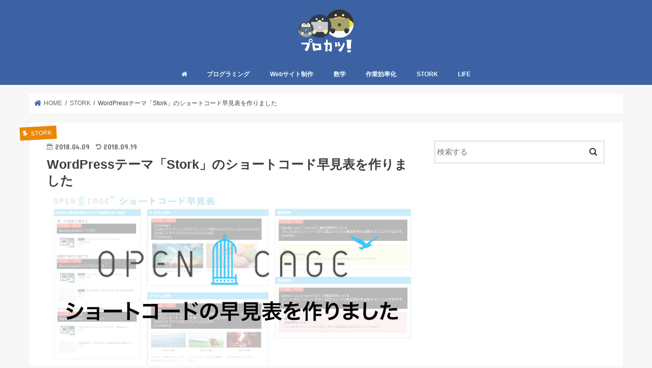

--- FILE ---
content_type: text/html; charset=UTF-8
request_url: https://prokatsu.com/opencage_shotcode/
body_size: 14380
content:
<!doctype html>
<html dir="ltr" lang="ja">

<head>
<meta charset="utf-8">
<meta http-equiv="X-UA-Compatible" content="IE=edge">

<meta name="HandheldFriendly" content="True">
<meta name="MobileOptimized" content="320">
<meta name="viewport" content="width=device-width, initial-scale=1"/>

<link rel="apple-touch-icon" href="https://prokatsu.com/wp/wp-content/uploads/2017/10/pen_logo.png"><link rel="icon" href="https://prokatsu.com/wp/wp-content/uploads/2017/10/pen_logo.png">
<link rel="pingback" href="https://prokatsu.com/wp/xmlrpc.php">

<!--[if IE]>
<link rel="shortcut icon" href="https://prokatsu.com/wp/wp-content/uploads/2017/10/pen_logo.png"><![endif]-->




		<!-- All in One SEO 4.2.4 - aioseo.com -->
		<title>WordPressテーマ「Stork」のショートコード早見表を作りました | プロカツ！</title>
		<meta name="robots" content="max-image-preview:large" />
		<meta name="google-site-verification" content="xZRGq7S6FvjqCFT7B40CTvCoFWHFMvkYxy02cq7ZRdg" />
		<meta name="keywords" content="opencage  チートシート,opencage ショートコード チートシート,stork ショートコード" />
		<link rel="canonical" href="https://prokatsu.com/opencage_shotcode/" />
		<meta name="generator" content="All in One SEO (AIOSEO) 4.2.4 " />
		<meta name="google" content="nositelinkssearchbox" />
		<script type="application/ld+json" class="aioseo-schema">
			{"@context":"https:\/\/schema.org","@graph":[{"@type":"WebSite","@id":"https:\/\/prokatsu.com\/#website","url":"https:\/\/prokatsu.com\/","name":"\u30d7\u30ed\u30ab\u30c4\uff01","description":"\u30d7\u30ed\u30b0\u30e9\u30df\u30f3\u30b0\u3084IT\u306b\u3064\u3044\u3066\u52c9\u5f37\u3001\u7d4c\u9a13\u3057\u305f\u3053\u3068\u3092\u30a2\u30a6\u30c8\u30d7\u30c3\u30c8\u3057\u3066\u3044\u304f\u30d6\u30ed\u30b0\u3067\u3059\u3002","inLanguage":"ja","publisher":{"@id":"https:\/\/prokatsu.com\/#organization"}},{"@type":"Organization","@id":"https:\/\/prokatsu.com\/#organization","name":"\u30d7\u30ed\u30ab\u30c4\uff01","url":"https:\/\/prokatsu.com\/"},{"@type":"BreadcrumbList","@id":"https:\/\/prokatsu.com\/opencage_shotcode\/#breadcrumblist","itemListElement":[{"@type":"ListItem","@id":"https:\/\/prokatsu.com\/#listItem","position":1,"item":{"@type":"WebPage","@id":"https:\/\/prokatsu.com\/","name":"\u30db\u30fc\u30e0","description":"\u30d7\u30ed\u30b0\u30e9\u30df\u30f3\u30b0\u3084IT\u306b\u3064\u3044\u3066\u52c9\u5f37\u3001\u7d4c\u9a13\u3057\u305f\u3053\u3068\u3092\u30a2\u30a6\u30c8\u30d7\u30c3\u30c8\u3057\u3066\u3044\u304f\u30d6\u30ed\u30b0\u3067\u3059\u3002","url":"https:\/\/prokatsu.com\/"},"nextItem":"https:\/\/prokatsu.com\/opencage_shotcode\/#listItem"},{"@type":"ListItem","@id":"https:\/\/prokatsu.com\/opencage_shotcode\/#listItem","position":2,"item":{"@type":"WebPage","@id":"https:\/\/prokatsu.com\/opencage_shotcode\/","name":"WordPress\u30c6\u30fc\u30de\u300cStork\u300d\u306e\u30b7\u30e7\u30fc\u30c8\u30b3\u30fc\u30c9\u65e9\u898b\u8868\u3092\u4f5c\u308a\u307e\u3057\u305f","url":"https:\/\/prokatsu.com\/opencage_shotcode\/"},"previousItem":"https:\/\/prokatsu.com\/#listItem"}]},{"@type":"Person","@id":"https:\/\/prokatsu.com\/author\/laha\/#author","url":"https:\/\/prokatsu.com\/author\/laha\/","name":"l\uff20ha","image":{"@type":"ImageObject","@id":"https:\/\/prokatsu.com\/opencage_shotcode\/#authorImage","url":"https:\/\/secure.gravatar.com\/avatar\/98733e399cf17a656f1be253fe3ff7b4?s=96&d=mm&r=g","width":96,"height":96,"caption":"l\uff20ha"}},{"@type":"WebPage","@id":"https:\/\/prokatsu.com\/opencage_shotcode\/#webpage","url":"https:\/\/prokatsu.com\/opencage_shotcode\/","name":"WordPress\u30c6\u30fc\u30de\u300cStork\u300d\u306e\u30b7\u30e7\u30fc\u30c8\u30b3\u30fc\u30c9\u65e9\u898b\u8868\u3092\u4f5c\u308a\u307e\u3057\u305f | \u30d7\u30ed\u30ab\u30c4\uff01","inLanguage":"ja","isPartOf":{"@id":"https:\/\/prokatsu.com\/#website"},"breadcrumb":{"@id":"https:\/\/prokatsu.com\/opencage_shotcode\/#breadcrumblist"},"author":"https:\/\/prokatsu.com\/author\/laha\/#author","creator":"https:\/\/prokatsu.com\/author\/laha\/#author","image":{"@type":"ImageObject","@id":"https:\/\/prokatsu.com\/#mainImage","url":"https:\/\/prokatsu.com\/wp\/wp-content\/uploads\/2018\/04\/opencage_shortcode_thumbnail.jpg","width":1200,"height":600},"primaryImageOfPage":{"@id":"https:\/\/prokatsu.com\/opencage_shotcode\/#mainImage"},"datePublished":"2018-04-09T09:19:01+09:00","dateModified":"2018-09-18T18:49:42+09:00"},{"@type":"Article","@id":"https:\/\/prokatsu.com\/opencage_shotcode\/#article","name":"WordPress\u30c6\u30fc\u30de\u300cStork\u300d\u306e\u30b7\u30e7\u30fc\u30c8\u30b3\u30fc\u30c9\u65e9\u898b\u8868\u3092\u4f5c\u308a\u307e\u3057\u305f | \u30d7\u30ed\u30ab\u30c4\uff01","inLanguage":"ja","headline":"WordPress\u30c6\u30fc\u30de\u300cStork\u300d\u306e\u30b7\u30e7\u30fc\u30c8\u30b3\u30fc\u30c9\u65e9\u898b\u8868\u3092\u4f5c\u308a\u307e\u3057\u305f","author":{"@id":"https:\/\/prokatsu.com\/author\/laha\/#author"},"publisher":{"@id":"https:\/\/prokatsu.com\/#organization"},"datePublished":"2018-04-09T09:19:01+09:00","dateModified":"2018-09-18T18:49:42+09:00","articleSection":"STORK, Web\u30b5\u30a4\u30c8\u5236\u4f5c, WordPress","mainEntityOfPage":{"@id":"https:\/\/prokatsu.com\/opencage_shotcode\/#webpage"},"isPartOf":{"@id":"https:\/\/prokatsu.com\/opencage_shotcode\/#webpage"},"image":{"@type":"ImageObject","@id":"https:\/\/prokatsu.com\/#articleImage","url":"https:\/\/prokatsu.com\/wp\/wp-content\/uploads\/2018\/04\/opencage_shortcode_thumbnail.jpg","width":1200,"height":600}}]}
		</script>
		<script type="text/javascript" >
			window.ga=window.ga||function(){(ga.q=ga.q||[]).push(arguments)};ga.l=+new Date;
			ga('create', "UA-88038535-1", 'auto');
			ga('send', 'pageview');
		</script>
		<script async src="https://www.google-analytics.com/analytics.js"></script>
		<!-- All in One SEO -->

<link rel='dns-prefetch' href='//ajax.googleapis.com' />
<link rel='dns-prefetch' href='//fonts.googleapis.com' />
<link rel='dns-prefetch' href='//maxcdn.bootstrapcdn.com' />
<link rel='dns-prefetch' href='//s.w.org' />
<link rel="alternate" type="application/rss+xml" title="プロカツ！ &raquo; フィード" href="https://prokatsu.com/feed/" />
<script type="text/javascript">
window._wpemojiSettings = {"baseUrl":"https:\/\/s.w.org\/images\/core\/emoji\/14.0.0\/72x72\/","ext":".png","svgUrl":"https:\/\/s.w.org\/images\/core\/emoji\/14.0.0\/svg\/","svgExt":".svg","source":{"concatemoji":"https:\/\/prokatsu.com\/wp\/wp-includes\/js\/wp-emoji-release.min.js"}};
/*! This file is auto-generated */
!function(e,a,t){var n,r,o,i=a.createElement("canvas"),p=i.getContext&&i.getContext("2d");function s(e,t){var a=String.fromCharCode,e=(p.clearRect(0,0,i.width,i.height),p.fillText(a.apply(this,e),0,0),i.toDataURL());return p.clearRect(0,0,i.width,i.height),p.fillText(a.apply(this,t),0,0),e===i.toDataURL()}function c(e){var t=a.createElement("script");t.src=e,t.defer=t.type="text/javascript",a.getElementsByTagName("head")[0].appendChild(t)}for(o=Array("flag","emoji"),t.supports={everything:!0,everythingExceptFlag:!0},r=0;r<o.length;r++)t.supports[o[r]]=function(e){if(!p||!p.fillText)return!1;switch(p.textBaseline="top",p.font="600 32px Arial",e){case"flag":return s([127987,65039,8205,9895,65039],[127987,65039,8203,9895,65039])?!1:!s([55356,56826,55356,56819],[55356,56826,8203,55356,56819])&&!s([55356,57332,56128,56423,56128,56418,56128,56421,56128,56430,56128,56423,56128,56447],[55356,57332,8203,56128,56423,8203,56128,56418,8203,56128,56421,8203,56128,56430,8203,56128,56423,8203,56128,56447]);case"emoji":return!s([129777,127995,8205,129778,127999],[129777,127995,8203,129778,127999])}return!1}(o[r]),t.supports.everything=t.supports.everything&&t.supports[o[r]],"flag"!==o[r]&&(t.supports.everythingExceptFlag=t.supports.everythingExceptFlag&&t.supports[o[r]]);t.supports.everythingExceptFlag=t.supports.everythingExceptFlag&&!t.supports.flag,t.DOMReady=!1,t.readyCallback=function(){t.DOMReady=!0},t.supports.everything||(n=function(){t.readyCallback()},a.addEventListener?(a.addEventListener("DOMContentLoaded",n,!1),e.addEventListener("load",n,!1)):(e.attachEvent("onload",n),a.attachEvent("onreadystatechange",function(){"complete"===a.readyState&&t.readyCallback()})),(e=t.source||{}).concatemoji?c(e.concatemoji):e.wpemoji&&e.twemoji&&(c(e.twemoji),c(e.wpemoji)))}(window,document,window._wpemojiSettings);
</script>
<style type="text/css">
img.wp-smiley,
img.emoji {
	display: inline !important;
	border: none !important;
	box-shadow: none !important;
	height: 1em !important;
	width: 1em !important;
	margin: 0 0.07em !important;
	vertical-align: -0.1em !important;
	background: none !important;
	padding: 0 !important;
}
</style>
	<link rel='stylesheet' id='crayon-css'  href='https://prokatsu.com/wp/wp-content/plugins/crayon-syntax-highlighter/css/min/crayon.min.css' type='text/css' media='all' />
<link rel='stylesheet' id='wp-block-library-css'  href='https://prokatsu.com/wp/wp-includes/css/dist/block-library/style.min.css' type='text/css' media='all' />
<style id='global-styles-inline-css' type='text/css'>
body{--wp--preset--color--black: #000000;--wp--preset--color--cyan-bluish-gray: #abb8c3;--wp--preset--color--white: #ffffff;--wp--preset--color--pale-pink: #f78da7;--wp--preset--color--vivid-red: #cf2e2e;--wp--preset--color--luminous-vivid-orange: #ff6900;--wp--preset--color--luminous-vivid-amber: #fcb900;--wp--preset--color--light-green-cyan: #7bdcb5;--wp--preset--color--vivid-green-cyan: #00d084;--wp--preset--color--pale-cyan-blue: #8ed1fc;--wp--preset--color--vivid-cyan-blue: #0693e3;--wp--preset--color--vivid-purple: #9b51e0;--wp--preset--gradient--vivid-cyan-blue-to-vivid-purple: linear-gradient(135deg,rgba(6,147,227,1) 0%,rgb(155,81,224) 100%);--wp--preset--gradient--light-green-cyan-to-vivid-green-cyan: linear-gradient(135deg,rgb(122,220,180) 0%,rgb(0,208,130) 100%);--wp--preset--gradient--luminous-vivid-amber-to-luminous-vivid-orange: linear-gradient(135deg,rgba(252,185,0,1) 0%,rgba(255,105,0,1) 100%);--wp--preset--gradient--luminous-vivid-orange-to-vivid-red: linear-gradient(135deg,rgba(255,105,0,1) 0%,rgb(207,46,46) 100%);--wp--preset--gradient--very-light-gray-to-cyan-bluish-gray: linear-gradient(135deg,rgb(238,238,238) 0%,rgb(169,184,195) 100%);--wp--preset--gradient--cool-to-warm-spectrum: linear-gradient(135deg,rgb(74,234,220) 0%,rgb(151,120,209) 20%,rgb(207,42,186) 40%,rgb(238,44,130) 60%,rgb(251,105,98) 80%,rgb(254,248,76) 100%);--wp--preset--gradient--blush-light-purple: linear-gradient(135deg,rgb(255,206,236) 0%,rgb(152,150,240) 100%);--wp--preset--gradient--blush-bordeaux: linear-gradient(135deg,rgb(254,205,165) 0%,rgb(254,45,45) 50%,rgb(107,0,62) 100%);--wp--preset--gradient--luminous-dusk: linear-gradient(135deg,rgb(255,203,112) 0%,rgb(199,81,192) 50%,rgb(65,88,208) 100%);--wp--preset--gradient--pale-ocean: linear-gradient(135deg,rgb(255,245,203) 0%,rgb(182,227,212) 50%,rgb(51,167,181) 100%);--wp--preset--gradient--electric-grass: linear-gradient(135deg,rgb(202,248,128) 0%,rgb(113,206,126) 100%);--wp--preset--gradient--midnight: linear-gradient(135deg,rgb(2,3,129) 0%,rgb(40,116,252) 100%);--wp--preset--duotone--dark-grayscale: url('#wp-duotone-dark-grayscale');--wp--preset--duotone--grayscale: url('#wp-duotone-grayscale');--wp--preset--duotone--purple-yellow: url('#wp-duotone-purple-yellow');--wp--preset--duotone--blue-red: url('#wp-duotone-blue-red');--wp--preset--duotone--midnight: url('#wp-duotone-midnight');--wp--preset--duotone--magenta-yellow: url('#wp-duotone-magenta-yellow');--wp--preset--duotone--purple-green: url('#wp-duotone-purple-green');--wp--preset--duotone--blue-orange: url('#wp-duotone-blue-orange');--wp--preset--font-size--small: 13px;--wp--preset--font-size--medium: 20px;--wp--preset--font-size--large: 36px;--wp--preset--font-size--x-large: 42px;}.has-black-color{color: var(--wp--preset--color--black) !important;}.has-cyan-bluish-gray-color{color: var(--wp--preset--color--cyan-bluish-gray) !important;}.has-white-color{color: var(--wp--preset--color--white) !important;}.has-pale-pink-color{color: var(--wp--preset--color--pale-pink) !important;}.has-vivid-red-color{color: var(--wp--preset--color--vivid-red) !important;}.has-luminous-vivid-orange-color{color: var(--wp--preset--color--luminous-vivid-orange) !important;}.has-luminous-vivid-amber-color{color: var(--wp--preset--color--luminous-vivid-amber) !important;}.has-light-green-cyan-color{color: var(--wp--preset--color--light-green-cyan) !important;}.has-vivid-green-cyan-color{color: var(--wp--preset--color--vivid-green-cyan) !important;}.has-pale-cyan-blue-color{color: var(--wp--preset--color--pale-cyan-blue) !important;}.has-vivid-cyan-blue-color{color: var(--wp--preset--color--vivid-cyan-blue) !important;}.has-vivid-purple-color{color: var(--wp--preset--color--vivid-purple) !important;}.has-black-background-color{background-color: var(--wp--preset--color--black) !important;}.has-cyan-bluish-gray-background-color{background-color: var(--wp--preset--color--cyan-bluish-gray) !important;}.has-white-background-color{background-color: var(--wp--preset--color--white) !important;}.has-pale-pink-background-color{background-color: var(--wp--preset--color--pale-pink) !important;}.has-vivid-red-background-color{background-color: var(--wp--preset--color--vivid-red) !important;}.has-luminous-vivid-orange-background-color{background-color: var(--wp--preset--color--luminous-vivid-orange) !important;}.has-luminous-vivid-amber-background-color{background-color: var(--wp--preset--color--luminous-vivid-amber) !important;}.has-light-green-cyan-background-color{background-color: var(--wp--preset--color--light-green-cyan) !important;}.has-vivid-green-cyan-background-color{background-color: var(--wp--preset--color--vivid-green-cyan) !important;}.has-pale-cyan-blue-background-color{background-color: var(--wp--preset--color--pale-cyan-blue) !important;}.has-vivid-cyan-blue-background-color{background-color: var(--wp--preset--color--vivid-cyan-blue) !important;}.has-vivid-purple-background-color{background-color: var(--wp--preset--color--vivid-purple) !important;}.has-black-border-color{border-color: var(--wp--preset--color--black) !important;}.has-cyan-bluish-gray-border-color{border-color: var(--wp--preset--color--cyan-bluish-gray) !important;}.has-white-border-color{border-color: var(--wp--preset--color--white) !important;}.has-pale-pink-border-color{border-color: var(--wp--preset--color--pale-pink) !important;}.has-vivid-red-border-color{border-color: var(--wp--preset--color--vivid-red) !important;}.has-luminous-vivid-orange-border-color{border-color: var(--wp--preset--color--luminous-vivid-orange) !important;}.has-luminous-vivid-amber-border-color{border-color: var(--wp--preset--color--luminous-vivid-amber) !important;}.has-light-green-cyan-border-color{border-color: var(--wp--preset--color--light-green-cyan) !important;}.has-vivid-green-cyan-border-color{border-color: var(--wp--preset--color--vivid-green-cyan) !important;}.has-pale-cyan-blue-border-color{border-color: var(--wp--preset--color--pale-cyan-blue) !important;}.has-vivid-cyan-blue-border-color{border-color: var(--wp--preset--color--vivid-cyan-blue) !important;}.has-vivid-purple-border-color{border-color: var(--wp--preset--color--vivid-purple) !important;}.has-vivid-cyan-blue-to-vivid-purple-gradient-background{background: var(--wp--preset--gradient--vivid-cyan-blue-to-vivid-purple) !important;}.has-light-green-cyan-to-vivid-green-cyan-gradient-background{background: var(--wp--preset--gradient--light-green-cyan-to-vivid-green-cyan) !important;}.has-luminous-vivid-amber-to-luminous-vivid-orange-gradient-background{background: var(--wp--preset--gradient--luminous-vivid-amber-to-luminous-vivid-orange) !important;}.has-luminous-vivid-orange-to-vivid-red-gradient-background{background: var(--wp--preset--gradient--luminous-vivid-orange-to-vivid-red) !important;}.has-very-light-gray-to-cyan-bluish-gray-gradient-background{background: var(--wp--preset--gradient--very-light-gray-to-cyan-bluish-gray) !important;}.has-cool-to-warm-spectrum-gradient-background{background: var(--wp--preset--gradient--cool-to-warm-spectrum) !important;}.has-blush-light-purple-gradient-background{background: var(--wp--preset--gradient--blush-light-purple) !important;}.has-blush-bordeaux-gradient-background{background: var(--wp--preset--gradient--blush-bordeaux) !important;}.has-luminous-dusk-gradient-background{background: var(--wp--preset--gradient--luminous-dusk) !important;}.has-pale-ocean-gradient-background{background: var(--wp--preset--gradient--pale-ocean) !important;}.has-electric-grass-gradient-background{background: var(--wp--preset--gradient--electric-grass) !important;}.has-midnight-gradient-background{background: var(--wp--preset--gradient--midnight) !important;}.has-small-font-size{font-size: var(--wp--preset--font-size--small) !important;}.has-medium-font-size{font-size: var(--wp--preset--font-size--medium) !important;}.has-large-font-size{font-size: var(--wp--preset--font-size--large) !important;}.has-x-large-font-size{font-size: var(--wp--preset--font-size--x-large) !important;}
</style>
<link rel='stylesheet' id='toc-screen-css'  href='https://prokatsu.com/wp/wp-content/plugins/table-of-contents-plus/screen.min.css' type='text/css' media='all' />
<link rel='stylesheet' id='wordpress-popular-posts-css-css'  href='https://prokatsu.com/wp/wp-content/plugins/wordpress-popular-posts/assets/css/wpp.css' type='text/css' media='all' />
<link rel='stylesheet' id='style-css'  href='https://prokatsu.com/wp/wp-content/themes/jstork/style.css' type='text/css' media='all' />
<link rel='stylesheet' id='child-style-css'  href='https://prokatsu.com/wp/wp-content/themes/jstork_custom/style.css' type='text/css' media='all' />
<link rel='stylesheet' id='slick-css'  href='https://prokatsu.com/wp/wp-content/themes/jstork/library/css/slick.css' type='text/css' media='all' />
<link rel='stylesheet' id='shortcode-css'  href='https://prokatsu.com/wp/wp-content/themes/jstork/library/css/shortcode.css' type='text/css' media='all' />
<link rel='stylesheet' id='gf_Concert-css'  href='//fonts.googleapis.com/css?family=Concert+One' type='text/css' media='all' />
<link rel='stylesheet' id='gf_Lato-css'  href='//fonts.googleapis.com/css?family=Lato' type='text/css' media='all' />
<link rel='stylesheet' id='fontawesome-css'  href='//maxcdn.bootstrapcdn.com/font-awesome/4.7.0/css/font-awesome.min.css' type='text/css' media='all' />
<link rel='stylesheet' id='remodal-css'  href='https://prokatsu.com/wp/wp-content/themes/jstork/library/css/remodal.css' type='text/css' media='all' />
<script type='text/javascript' src='//ajax.googleapis.com/ajax/libs/jquery/1.12.4/jquery.min.js' id='jquery-js'></script>
<script type='text/javascript' id='crayon_js-js-extra'>
/* <![CDATA[ */
var CrayonSyntaxSettings = {"version":"_2.7.2_beta","is_admin":"0","ajaxurl":"https:\/\/prokatsu.com\/wp\/wp-admin\/admin-ajax.php","prefix":"crayon-","setting":"crayon-setting","selected":"crayon-setting-selected","changed":"crayon-setting-changed","special":"crayon-setting-special","orig_value":"data-orig-value","debug":""};
var CrayonSyntaxStrings = {"copy":"Press %s to Copy, %s to Paste","minimize":"Click To Expand Code"};
/* ]]> */
</script>
<script type='text/javascript' src='https://prokatsu.com/wp/wp-content/plugins/crayon-syntax-highlighter/js/min/crayon.min.js' id='crayon_js-js'></script>
<script type='application/json' id='wpp-json'>
{"sampling_active":0,"sampling_rate":100,"ajax_url":"https:\/\/prokatsu.com\/wp-json\/wordpress-popular-posts\/v1\/popular-posts","api_url":"https:\/\/prokatsu.com\/wp-json\/wordpress-popular-posts","ID":1205,"token":"d062b1b560","lang":0,"debug":0}
</script>
<script type='text/javascript' src='https://prokatsu.com/wp/wp-content/plugins/wordpress-popular-posts/assets/js/wpp.min.js' id='wpp-js-js'></script>
<link rel="https://api.w.org/" href="https://prokatsu.com/wp-json/" /><link rel="alternate" type="application/json" href="https://prokatsu.com/wp-json/wp/v2/posts/1205" /><link rel="EditURI" type="application/rsd+xml" title="RSD" href="https://prokatsu.com/wp/xmlrpc.php?rsd" />
<link rel="wlwmanifest" type="application/wlwmanifest+xml" href="https://prokatsu.com/wp/wp-includes/wlwmanifest.xml" /> 

<link rel='shortlink' href='https://prokatsu.com/?p=1205' />
<link rel="alternate" type="application/json+oembed" href="https://prokatsu.com/wp-json/oembed/1.0/embed?url=https%3A%2F%2Fprokatsu.com%2Fopencage_shotcode%2F" />
<link rel="alternate" type="text/xml+oembed" href="https://prokatsu.com/wp-json/oembed/1.0/embed?url=https%3A%2F%2Fprokatsu.com%2Fopencage_shotcode%2F&#038;format=xml" />

<!-- Twitter Cards Meta - V 2.5.4 -->
<meta name="twitter:card" content="summary" />
<meta name="twitter:site" content="@laha_katsudou" />
<meta name="twitter:creator" content="@laha_katsudou" />
<meta name="twitter:url" content="https://prokatsu.com/opencage_shotcode/" />
<meta name="twitter:title" content="WordPressテーマ「Stork」のショートコード早見表を作りました" />
<meta name="twitter:description" content="このブログでも使用しているテーマの「ストーク」を販売しているOPENCAGEで販売しているテーマで共通して使用できるショートコードの早見表を作成しました。 いちいち公式サイトで見るよりも手元ですぐに確認したり、印刷して確..." />
<meta name="twitter:image" content="https://prokatsu.com/wp/wp-content/uploads/2018/04/opencage_shortcode_thumbnail.jpg" />
<!-- Twitter Cards Meta By WPDeveloper.net -->

            <style id="wpp-loading-animation-styles">@-webkit-keyframes bgslide{from{background-position-x:0}to{background-position-x:-200%}}@keyframes bgslide{from{background-position-x:0}to{background-position-x:-200%}}.wpp-widget-placeholder,.wpp-widget-block-placeholder{margin:0 auto;width:60px;height:3px;background:#dd3737;background:linear-gradient(90deg,#dd3737 0%,#571313 10%,#dd3737 100%);background-size:200% auto;border-radius:3px;-webkit-animation:bgslide 1s infinite linear;animation:bgslide 1s infinite linear}</style>
            <style type="text/css">
body{color: #3E3E3E;}
a, #breadcrumb li.bc_homelink a::before, .authorbox .author_sns li a::before{color: #3c62a3;}
a:hover{color: #E69B9B;}
.article-footer .post-categories li a,.article-footer .tags a,.accordionBtn{  background: #3c62a3;  border-color: #3c62a3;}
.article-footer .tags a{color:#3c62a3; background: none;}
.article-footer .post-categories li a:hover,.article-footer .tags a:hover,.accordionBtn.active{ background:#E69B9B;  border-color:#E69B9B;}
input[type="text"],input[type="password"],input[type="datetime"],input[type="datetime-local"],input[type="date"],input[type="month"],input[type="time"],input[type="week"],input[type="number"],input[type="email"],input[type="url"],input[type="search"],input[type="tel"],input[type="color"],select,textarea,.field { background-color: #ffffff;}
.header{color: #ffffff;}
.bgfull .header,.header.bg,.header #inner-header,.menu-sp{background: #3c62a3;}
#logo a{color: #eeee22;}
#g_nav .nav li a,.nav_btn,.menu-sp a,.menu-sp a,.menu-sp > ul:after{color: #edf9fc;}
#logo a:hover,#g_nav .nav li a:hover,.nav_btn:hover{color:#eeeeee;}
@media only screen and (min-width: 768px) {
.nav > li > a:after{background: #eeeeee;}
.nav ul {background: #3c62a3;}
#g_nav .nav li ul.sub-menu li a{color: #f7f7f7;}
}
@media only screen and (max-width: 1165px) {
.site_description{background: #3c62a3; color: #ffffff;}
}
#inner-content, #breadcrumb, .entry-content blockquote:before, .entry-content blockquote:after{background: #ffffff}
.top-post-list .post-list:before{background: #3c62a3;}
.widget li a:after{color: #3c62a3;}
.entry-content h2,.widgettitle,.accordion::before{background: #3c62a3; color: #ffffff;}
.entry-content h3{border-color: #3c62a3;}
.h_boader .entry-content h2{border-color: #3c62a3; color: #3E3E3E;}
.h_balloon .entry-content h2:after{border-top-color: #3c62a3;}
.entry-content ul li:before{ background: #3c62a3;}
.entry-content ol li:before{ background: #3c62a3;}
.post-list-card .post-list .eyecatch .cat-name,.top-post-list .post-list .eyecatch .cat-name,.byline .cat-name,.single .authorbox .author-newpost li .cat-name,.related-box li .cat-name,.carouselwrap .cat-name,.eyecatch .cat-name{background: #ea8707; color:  #ffffff;}
ul.wpp-list li a:before{background: #3c62a3; color: #ffffff;}
.readmore a{border:1px solid #3c62a3;color:#3c62a3;}
.readmore a:hover{background:#3c62a3;color:#fff;}
.btn-wrap a{background: #3c62a3;border: 1px solid #3c62a3;}
.btn-wrap a:hover{background: #E69B9B;border-color: #E69B9B;}
.btn-wrap.simple a{border:1px solid #3c62a3;color:#3c62a3;}
.btn-wrap.simple a:hover{background:#3c62a3;}
.blue-btn, .comment-reply-link, #submit { background-color: #3c62a3; }
.blue-btn:hover, .comment-reply-link:hover, #submit:hover, .blue-btn:focus, .comment-reply-link:focus, #submit:focus {background-color: #E69B9B; }
#sidebar1{color: #444444;}
.widget:not(.widget_text) a{color:#666666;}
.widget:not(.widget_text) a:hover{color:#999999;}
.bgfull #footer-top,#footer-top .inner,.cta-inner{background-color: #3c62a3; color: #CACACA;}
.footer a,#footer-top a{color: #f7f7f7;}
#footer-top .widgettitle{color: #CACACA;}
.bgfull .footer,.footer.bg,.footer .inner {background-color: #3c62a3;color: #CACACA;}
.footer-links li a:before{ color: #3c62a3;}
.pagination a, .pagination span,.page-links a{border-color: #3c62a3; color: #3c62a3;}
.pagination .current,.pagination .current:hover,.page-links ul > li > span{background-color: #3c62a3; border-color: #3c62a3;}
.pagination a:hover, .pagination a:focus,.page-links a:hover, .page-links a:focus{background-color: #3c62a3; color: #fff;}
</style>
<link rel="icon" href="https://prokatsu.com/wp/wp-content/uploads/2016/11/ロゴ-100x100.png" sizes="32x32" />
<link rel="icon" href="https://prokatsu.com/wp/wp-content/uploads/2016/11/ロゴ.png" sizes="192x192" />
<link rel="apple-touch-icon" href="https://prokatsu.com/wp/wp-content/uploads/2016/11/ロゴ.png" />
<meta name="msapplication-TileImage" content="https://prokatsu.com/wp/wp-content/uploads/2016/11/ロゴ.png" />
</head>

<body data-rsssl=1 class="post-template-default single single-post postid-1205 single-format-standard bgfull pannavi_on h_balloon sidebarright date_on">
	<svg xmlns="http://www.w3.org/2000/svg" viewBox="0 0 0 0" width="0" height="0" focusable="false" role="none" style="visibility: hidden; position: absolute; left: -9999px; overflow: hidden;" ><defs><filter id="wp-duotone-dark-grayscale"><feColorMatrix color-interpolation-filters="sRGB" type="matrix" values=" .299 .587 .114 0 0 .299 .587 .114 0 0 .299 .587 .114 0 0 .299 .587 .114 0 0 " /><feComponentTransfer color-interpolation-filters="sRGB" ><feFuncR type="table" tableValues="0 0.49803921568627" /><feFuncG type="table" tableValues="0 0.49803921568627" /><feFuncB type="table" tableValues="0 0.49803921568627" /><feFuncA type="table" tableValues="1 1" /></feComponentTransfer><feComposite in2="SourceGraphic" operator="in" /></filter></defs></svg><svg xmlns="http://www.w3.org/2000/svg" viewBox="0 0 0 0" width="0" height="0" focusable="false" role="none" style="visibility: hidden; position: absolute; left: -9999px; overflow: hidden;" ><defs><filter id="wp-duotone-grayscale"><feColorMatrix color-interpolation-filters="sRGB" type="matrix" values=" .299 .587 .114 0 0 .299 .587 .114 0 0 .299 .587 .114 0 0 .299 .587 .114 0 0 " /><feComponentTransfer color-interpolation-filters="sRGB" ><feFuncR type="table" tableValues="0 1" /><feFuncG type="table" tableValues="0 1" /><feFuncB type="table" tableValues="0 1" /><feFuncA type="table" tableValues="1 1" /></feComponentTransfer><feComposite in2="SourceGraphic" operator="in" /></filter></defs></svg><svg xmlns="http://www.w3.org/2000/svg" viewBox="0 0 0 0" width="0" height="0" focusable="false" role="none" style="visibility: hidden; position: absolute; left: -9999px; overflow: hidden;" ><defs><filter id="wp-duotone-purple-yellow"><feColorMatrix color-interpolation-filters="sRGB" type="matrix" values=" .299 .587 .114 0 0 .299 .587 .114 0 0 .299 .587 .114 0 0 .299 .587 .114 0 0 " /><feComponentTransfer color-interpolation-filters="sRGB" ><feFuncR type="table" tableValues="0.54901960784314 0.98823529411765" /><feFuncG type="table" tableValues="0 1" /><feFuncB type="table" tableValues="0.71764705882353 0.25490196078431" /><feFuncA type="table" tableValues="1 1" /></feComponentTransfer><feComposite in2="SourceGraphic" operator="in" /></filter></defs></svg><svg xmlns="http://www.w3.org/2000/svg" viewBox="0 0 0 0" width="0" height="0" focusable="false" role="none" style="visibility: hidden; position: absolute; left: -9999px; overflow: hidden;" ><defs><filter id="wp-duotone-blue-red"><feColorMatrix color-interpolation-filters="sRGB" type="matrix" values=" .299 .587 .114 0 0 .299 .587 .114 0 0 .299 .587 .114 0 0 .299 .587 .114 0 0 " /><feComponentTransfer color-interpolation-filters="sRGB" ><feFuncR type="table" tableValues="0 1" /><feFuncG type="table" tableValues="0 0.27843137254902" /><feFuncB type="table" tableValues="0.5921568627451 0.27843137254902" /><feFuncA type="table" tableValues="1 1" /></feComponentTransfer><feComposite in2="SourceGraphic" operator="in" /></filter></defs></svg><svg xmlns="http://www.w3.org/2000/svg" viewBox="0 0 0 0" width="0" height="0" focusable="false" role="none" style="visibility: hidden; position: absolute; left: -9999px; overflow: hidden;" ><defs><filter id="wp-duotone-midnight"><feColorMatrix color-interpolation-filters="sRGB" type="matrix" values=" .299 .587 .114 0 0 .299 .587 .114 0 0 .299 .587 .114 0 0 .299 .587 .114 0 0 " /><feComponentTransfer color-interpolation-filters="sRGB" ><feFuncR type="table" tableValues="0 0" /><feFuncG type="table" tableValues="0 0.64705882352941" /><feFuncB type="table" tableValues="0 1" /><feFuncA type="table" tableValues="1 1" /></feComponentTransfer><feComposite in2="SourceGraphic" operator="in" /></filter></defs></svg><svg xmlns="http://www.w3.org/2000/svg" viewBox="0 0 0 0" width="0" height="0" focusable="false" role="none" style="visibility: hidden; position: absolute; left: -9999px; overflow: hidden;" ><defs><filter id="wp-duotone-magenta-yellow"><feColorMatrix color-interpolation-filters="sRGB" type="matrix" values=" .299 .587 .114 0 0 .299 .587 .114 0 0 .299 .587 .114 0 0 .299 .587 .114 0 0 " /><feComponentTransfer color-interpolation-filters="sRGB" ><feFuncR type="table" tableValues="0.78039215686275 1" /><feFuncG type="table" tableValues="0 0.94901960784314" /><feFuncB type="table" tableValues="0.35294117647059 0.47058823529412" /><feFuncA type="table" tableValues="1 1" /></feComponentTransfer><feComposite in2="SourceGraphic" operator="in" /></filter></defs></svg><svg xmlns="http://www.w3.org/2000/svg" viewBox="0 0 0 0" width="0" height="0" focusable="false" role="none" style="visibility: hidden; position: absolute; left: -9999px; overflow: hidden;" ><defs><filter id="wp-duotone-purple-green"><feColorMatrix color-interpolation-filters="sRGB" type="matrix" values=" .299 .587 .114 0 0 .299 .587 .114 0 0 .299 .587 .114 0 0 .299 .587 .114 0 0 " /><feComponentTransfer color-interpolation-filters="sRGB" ><feFuncR type="table" tableValues="0.65098039215686 0.40392156862745" /><feFuncG type="table" tableValues="0 1" /><feFuncB type="table" tableValues="0.44705882352941 0.4" /><feFuncA type="table" tableValues="1 1" /></feComponentTransfer><feComposite in2="SourceGraphic" operator="in" /></filter></defs></svg><svg xmlns="http://www.w3.org/2000/svg" viewBox="0 0 0 0" width="0" height="0" focusable="false" role="none" style="visibility: hidden; position: absolute; left: -9999px; overflow: hidden;" ><defs><filter id="wp-duotone-blue-orange"><feColorMatrix color-interpolation-filters="sRGB" type="matrix" values=" .299 .587 .114 0 0 .299 .587 .114 0 0 .299 .587 .114 0 0 .299 .587 .114 0 0 " /><feComponentTransfer color-interpolation-filters="sRGB" ><feFuncR type="table" tableValues="0.098039215686275 1" /><feFuncG type="table" tableValues="0 0.66274509803922" /><feFuncB type="table" tableValues="0.84705882352941 0.41960784313725" /><feFuncA type="table" tableValues="1 1" /></feComponentTransfer><feComposite in2="SourceGraphic" operator="in" /></filter></defs></svg><div id="container">

<header class="header animated fadeIn headercenter" role="banner">
<div id="inner-header" class="wrap cf">
<div id="logo" class="gf ">
<p class="h1 img"><a href="https://prokatsu.com"><img src="https://prokatsu.com/wp/wp-content/uploads/2017/10/top_logo.png" alt="プロカツ！"></a></p>
</div>


<nav id="g_nav" role="navigation">
<ul id="menu-%e3%83%a1%e3%83%8b%e3%83%a5%e3%83%bc" class="nav top-nav cf"><li id="menu-item-163" class="menu-item menu-item-type-custom menu-item-object-custom menu-item-home menu-item-163"><a href="https://prokatsu.com/"><i class="fa fa-home" aria-hidden="true"></i></a></li>
<li id="menu-item-844" class="menu-item menu-item-type-custom menu-item-object-custom menu-item-has-children menu-item-844"><a href="#">プログラミング</a>
<ul class="sub-menu">
	<li id="menu-item-172" class="menu-item menu-item-type-custom menu-item-object-custom menu-item-172"><a href="https://prokatsu.com/category/html_css/">HTML/CSS</a></li>
	<li id="menu-item-171" class="menu-item menu-item-type-custom menu-item-object-custom menu-item-171"><a href="https://prokatsu.com/category/javascript/">JavaScript</a></li>
	<li id="menu-item-448" class="menu-item menu-item-type-custom menu-item-object-custom menu-item-448"><a href="https://prokatsu.com/category/wordpress/">WordPress</a></li>
	<li id="menu-item-677" class="menu-item menu-item-type-taxonomy menu-item-object-category menu-item-677"><a href="https://prokatsu.com/category/c/">C++</a></li>
	<li id="menu-item-1571" class="menu-item menu-item-type-taxonomy menu-item-object-category menu-item-1571"><a href="https://prokatsu.com/category/python/">Python</a></li>
</ul>
</li>
<li id="menu-item-845" class="menu-item menu-item-type-taxonomy menu-item-object-category current-post-ancestor current-menu-parent current-post-parent menu-item-845"><a href="https://prokatsu.com/category/web%e3%82%b5%e3%82%a4%e3%83%88%e5%88%b6%e4%bd%9c/">Webサイト制作</a></li>
<li id="menu-item-1544" class="menu-item menu-item-type-taxonomy menu-item-object-category menu-item-1544"><a href="https://prokatsu.com/category/%e6%95%b0%e5%ad%a6/">数学</a></li>
<li id="menu-item-676" class="menu-item menu-item-type-taxonomy menu-item-object-category menu-item-676"><a href="https://prokatsu.com/category/%e4%bd%9c%e6%a5%ad%e5%8a%b9%e7%8e%87%e5%8c%96/">作業効率化</a></li>
<li id="menu-item-1231" class="menu-item menu-item-type-taxonomy menu-item-object-category current-post-ancestor current-menu-parent current-post-parent menu-item-1231"><a href="https://prokatsu.com/category/stork/">STORK</a></li>
<li id="menu-item-902" class="menu-item menu-item-type-taxonomy menu-item-object-category menu-item-902"><a href="https://prokatsu.com/category/life/">LIFE</a></li>
</ul></nav>

<a href="#spnavi" data-remodal-target="spnavi" class="nav_btn"><span class="text gf">menu</span></a>



</div>
</header>


<div class="remodal" data-remodal-id="spnavi" data-remodal-options="hashTracking:false">
<button data-remodal-action="close" class="remodal-close"><span class="text gf">CLOSE</span></button>
<ul id="menu-%e3%83%a1%e3%83%8b%e3%83%a5%e3%83%bc-1" class="sp_g_nav nav top-nav cf"><li class="menu-item menu-item-type-custom menu-item-object-custom menu-item-home menu-item-163"><a href="https://prokatsu.com/"><i class="fa fa-home" aria-hidden="true"></i></a></li>
<li class="menu-item menu-item-type-custom menu-item-object-custom menu-item-has-children menu-item-844"><a href="#">プログラミング</a>
<ul class="sub-menu">
	<li class="menu-item menu-item-type-custom menu-item-object-custom menu-item-172"><a href="https://prokatsu.com/category/html_css/">HTML/CSS</a></li>
	<li class="menu-item menu-item-type-custom menu-item-object-custom menu-item-171"><a href="https://prokatsu.com/category/javascript/">JavaScript</a></li>
	<li class="menu-item menu-item-type-custom menu-item-object-custom menu-item-448"><a href="https://prokatsu.com/category/wordpress/">WordPress</a></li>
	<li class="menu-item menu-item-type-taxonomy menu-item-object-category menu-item-677"><a href="https://prokatsu.com/category/c/">C++</a></li>
	<li class="menu-item menu-item-type-taxonomy menu-item-object-category menu-item-1571"><a href="https://prokatsu.com/category/python/">Python</a></li>
</ul>
</li>
<li class="menu-item menu-item-type-taxonomy menu-item-object-category current-post-ancestor current-menu-parent current-post-parent menu-item-845"><a href="https://prokatsu.com/category/web%e3%82%b5%e3%82%a4%e3%83%88%e5%88%b6%e4%bd%9c/">Webサイト制作</a></li>
<li class="menu-item menu-item-type-taxonomy menu-item-object-category menu-item-1544"><a href="https://prokatsu.com/category/%e6%95%b0%e5%ad%a6/">数学</a></li>
<li class="menu-item menu-item-type-taxonomy menu-item-object-category menu-item-676"><a href="https://prokatsu.com/category/%e4%bd%9c%e6%a5%ad%e5%8a%b9%e7%8e%87%e5%8c%96/">作業効率化</a></li>
<li class="menu-item menu-item-type-taxonomy menu-item-object-category current-post-ancestor current-menu-parent current-post-parent menu-item-1231"><a href="https://prokatsu.com/category/stork/">STORK</a></li>
<li class="menu-item menu-item-type-taxonomy menu-item-object-category menu-item-902"><a href="https://prokatsu.com/category/life/">LIFE</a></li>
</ul><button data-remodal-action="close" class="remodal-close"><span class="text gf">CLOSE</span></button>
</div>










<div id="breadcrumb" class="breadcrumb inner wrap cf"><ul itemscope itemtype="http://schema.org/BreadcrumbList"><li itemprop="itemListElement" itemscope itemtype="http://schema.org/ListItem" class="bc_homelink"><a itemprop="item" href="https://prokatsu.com/"><span itemprop="name"> HOME</span></a><meta itemprop="position" content="1" /></li><li itemprop="itemListElement" itemscope itemtype="http://schema.org/ListItem"><a itemprop="item" href="https://prokatsu.com/category/stork/"><span itemprop="name">STORK</span></a><meta itemprop="position" content="2" /></li><li itemprop="itemListElement" itemscope itemtype="http://schema.org/ListItem" class="bc_posttitle"><span itemprop="name">WordPressテーマ「Stork」のショートコード早見表を作りました</span><meta itemprop="position" content="3" /></li></ul></div>
<div id="content">
<div id="inner-content" class="wrap cf">

<main id="main" class="m-all t-all d-5of7 cf" role="main">
<article id="post-1205" class="post-1205 post type-post status-publish format-standard has-post-thumbnail hentry category-stork category-web category-wordpress article cf" role="article">
<header class="article-header entry-header">
<p class="byline entry-meta vcard cf">
<span class="cat-name cat-id-22">STORK</span><time class="date gf entry-date updated">2018.04.09</time>
<time class="date gf entry-date undo updated" datetime="2018-09-19">2018.09.19</time>
<span class="writer name author"><span class="fn">l＠ha</span></span>
</p>

<h1 class="entry-title single-title" itemprop="headline" rel="bookmark">WordPressテーマ「Stork」のショートコード早見表を作りました</h1>

<figure class="eyecatch">
<img width="1200" height="600" src="https://prokatsu.com/wp/wp-content/uploads/2018/04/opencage_shortcode_thumbnail.jpg" class="attachment-post-thumbnail size-post-thumbnail wp-post-image" alt="" srcset="https://prokatsu.com/wp/wp-content/uploads/2018/04/opencage_shortcode_thumbnail.jpg 1200w, https://prokatsu.com/wp/wp-content/uploads/2018/04/opencage_shortcode_thumbnail-300x150.jpg 300w, https://prokatsu.com/wp/wp-content/uploads/2018/04/opencage_shortcode_thumbnail-768x384.jpg 768w, https://prokatsu.com/wp/wp-content/uploads/2018/04/opencage_shortcode_thumbnail-1024x512.jpg 1024w" sizes="(max-width: 1200px) 100vw, 1200px" /></figure>
<div class="share short">
<div class="sns">
<ul class="cf">

<li class="twitter"> 
<a target="blank" href="//twitter.com/intent/tweet?url=https%3A%2F%2Fprokatsu.com%2Fopencage_shotcode%2F&text=WordPress%E3%83%86%E3%83%BC%E3%83%9E%E3%80%8CStork%E3%80%8D%E3%81%AE%E3%82%B7%E3%83%A7%E3%83%BC%E3%83%88%E3%82%B3%E3%83%BC%E3%83%89%E6%97%A9%E8%A6%8B%E8%A1%A8%E3%82%92%E4%BD%9C%E3%82%8A%E3%81%BE%E3%81%97%E3%81%9F&tw_p=tweetbutton" onclick="window.open(this.href, 'tweetwindow', 'width=550, height=450,personalbar=0,toolbar=0,scrollbars=1,resizable=1'); return false;"><i class="fa fa-twitter"></i><span class="text">ツイート</span><span class="count"></span></a>
</li>

<li class="facebook">
<a href="//www.facebook.com/sharer.php?src=bm&u=https%3A%2F%2Fprokatsu.com%2Fopencage_shotcode%2F&t=WordPress%E3%83%86%E3%83%BC%E3%83%9E%E3%80%8CStork%E3%80%8D%E3%81%AE%E3%82%B7%E3%83%A7%E3%83%BC%E3%83%88%E3%82%B3%E3%83%BC%E3%83%89%E6%97%A9%E8%A6%8B%E8%A1%A8%E3%82%92%E4%BD%9C%E3%82%8A%E3%81%BE%E3%81%97%E3%81%9F" onclick="javascript:window.open(this.href, '', 'menubar=no,toolbar=no,resizable=yes,scrollbars=yes,height=300,width=600');return false;"><i class="fa fa-facebook"></i>
<span class="text">シェア</span><span class="count"></span></a>
</li>

<li class="hatebu">       
<a href="//b.hatena.ne.jp/add?mode=confirm&url=https://prokatsu.com/opencage_shotcode/&title=WordPress%E3%83%86%E3%83%BC%E3%83%9E%E3%80%8CStork%E3%80%8D%E3%81%AE%E3%82%B7%E3%83%A7%E3%83%BC%E3%83%88%E3%82%B3%E3%83%BC%E3%83%89%E6%97%A9%E8%A6%8B%E8%A1%A8%E3%82%92%E4%BD%9C%E3%82%8A%E3%81%BE%E3%81%97%E3%81%9F" onclick="window.open(this.href, 'HBwindow', 'width=600, height=400, menubar=no, toolbar=no, scrollbars=yes'); return false;" target="_blank"><span class="text">はてブ</span><span class="count"></span></a>
</li>

<li class="line">
<a href="//line.me/R/msg/text/?WordPress%E3%83%86%E3%83%BC%E3%83%9E%E3%80%8CStork%E3%80%8D%E3%81%AE%E3%82%B7%E3%83%A7%E3%83%BC%E3%83%88%E3%82%B3%E3%83%BC%E3%83%89%E6%97%A9%E8%A6%8B%E8%A1%A8%E3%82%92%E4%BD%9C%E3%82%8A%E3%81%BE%E3%81%97%E3%81%9F%0Ahttps%3A%2F%2Fprokatsu.com%2Fopencage_shotcode%2F" target="_blank"><span>LINE</span></a>
</li>

<li class="pocket">
<a href="//getpocket.com/edit?url=https://prokatsu.com/opencage_shotcode/&title=WordPressテーマ「Stork」のショートコード早見表を作りました" onclick="window.open(this.href, 'FBwindow', 'width=550, height=350, menubar=no, toolbar=no, scrollbars=yes'); return false;"><i class="fa fa-get-pocket"></i><span class="text">Pocket</span><span class="count"></span></a></li>

</ul>
</div> 
</div></header>



<section class="entry-content cf">


<p>このブログでも使用しているテーマの「<a href="https://px.a8.net/svt/ejp?a8mat=2TTIY8+EC6U9E+3PSE+626XU" rel="nofollow noopener">ストーク</a>」を販売しているOPENCAGEで販売しているテーマで共通して使用できるショートコードの早見表を作成しました。</p>
<p>いちいち公式サイトで見るよりも手元ですぐに確認したり、印刷して確認できるようにしたかったので。</p>
<p>どんなショートコードがあったのか忘れることもあるので、</p>
<p>便利で使いやすいものが多いので、これを見て活用していこうと思います。</p>
<div class="btn-wrap aligncenter "><a href="https://prokatsu.com/wp/stork_shortcode/opencage_shortcode.pdf" download="opencage_shortcode.pdf">PDFダウンロード</a></div>
<img loading="lazy" class="aligncenter wp-image-1209" src="https://prokatsu.com/wp/wp-content/uploads/2018/04/opencage_shortcode1.jpg" alt="" width="531" height="292" srcset="https://prokatsu.com/wp/wp-content/uploads/2018/04/opencage_shortcode1.jpg 1266w, https://prokatsu.com/wp/wp-content/uploads/2018/04/opencage_shortcode1-300x165.jpg 300w, https://prokatsu.com/wp/wp-content/uploads/2018/04/opencage_shortcode1-768x422.jpg 768w, https://prokatsu.com/wp/wp-content/uploads/2018/04/opencage_shortcode1-1024x563.jpg 1024w" sizes="(max-width: 531px) 100vw, 531px" />
<img loading="lazy" class="aligncenter wp-image-1210" src="https://prokatsu.com/wp/wp-content/uploads/2018/04/opencage_shortcode2.jpg" alt="" width="522" height="287" srcset="https://prokatsu.com/wp/wp-content/uploads/2018/04/opencage_shortcode2.jpg 1266w, https://prokatsu.com/wp/wp-content/uploads/2018/04/opencage_shortcode2-300x165.jpg 300w, https://prokatsu.com/wp/wp-content/uploads/2018/04/opencage_shortcode2-768x422.jpg 768w, https://prokatsu.com/wp/wp-content/uploads/2018/04/opencage_shortcode2-1024x563.jpg 1024w" sizes="(max-width: 522px) 100vw, 522px" />
<img loading="lazy" class="aligncenter wp-image-1211" src="https://prokatsu.com/wp/wp-content/uploads/2018/04/opencage_shortcode3.jpg" alt="" width="527" height="290" srcset="https://prokatsu.com/wp/wp-content/uploads/2018/04/opencage_shortcode3.jpg 1266w, https://prokatsu.com/wp/wp-content/uploads/2018/04/opencage_shortcode3-300x165.jpg 300w, https://prokatsu.com/wp/wp-content/uploads/2018/04/opencage_shortcode3-768x422.jpg 768w, https://prokatsu.com/wp/wp-content/uploads/2018/04/opencage_shortcode3-1024x563.jpg 1024w" sizes="(max-width: 527px) 100vw, 527px" />
<p>&nbsp;</p>
<p>OPENCAGEのテーマを使用している方はよければ活用してください。</p>
<div class="btn-wrap aligncenter "><a href="https://prokatsu.com/wp/stork_shortcode/opencage_shortcode.pdf" download="opencage_shortcode.pdf">PDFダウンロード</a></div>
<div class="page" title="Page 1">
<div class="section">
<div class="layoutArea">
<div class="column">
<div class="related_article cf"><a href="https://prokatsu.com/stork_shortcake/"><figure class="eyecatch thum"><img width="486" height="290" src="https://prokatsu.com/wp/wp-content/uploads/2017/10/stork_thumb-486x290.png" class="attachment-home-thum size-home-thum wp-post-image" alt="" loading="lazy" /></figure><div class="meta inbox"><p class="ttl">Shortcake UIでStorkのショートコードを投稿時のエディターに反映させてみた</p><span class="date gf">2017年10月23日</span></div></a></div>
</div>
</div>
</div>
</div>
<p><a href="https://px.a8.net/svt/ejp?a8mat=2TTIY8+EC6U9E+3PSE+601S1" target="_blank" rel="nofollow noopener"><br />
<img loading="lazy" class="aligncenter" src="https://www26.a8.net/svt/bgt?aid=171018800867&amp;wid=001&amp;eno=01&amp;mid=s00000017339001008000&amp;mc=1" alt="" width="300" height="250" border="0" /></a><br />
<img loading="lazy" src="https://www12.a8.net/0.gif?a8mat=2TTIY8+EC6U9E+3PSE+601S1" alt="" width="1" height="1" border="0" /></p>


</section>


<footer class="article-footer">
<ul class="post-categories">
	<li><a href="https://prokatsu.com/category/stork/" rel="category tag">STORK</a></li>
	<li><a href="https://prokatsu.com/category/web%e3%82%b5%e3%82%a4%e3%83%88%e5%88%b6%e4%bd%9c/" rel="category tag">Webサイト制作</a></li>
	<li><a href="https://prokatsu.com/category/wordpress/" rel="category tag">WordPress</a></li></ul></footer>




<div class="sharewrap wow animated fadeIn" data-wow-delay="0.5s">

<div class="share">
<div class="sns">
<ul class="cf">

<li class="twitter"> 
<a target="blank" href="//twitter.com/intent/tweet?url=https%3A%2F%2Fprokatsu.com%2Fopencage_shotcode%2F&text=WordPress%E3%83%86%E3%83%BC%E3%83%9E%E3%80%8CStork%E3%80%8D%E3%81%AE%E3%82%B7%E3%83%A7%E3%83%BC%E3%83%88%E3%82%B3%E3%83%BC%E3%83%89%E6%97%A9%E8%A6%8B%E8%A1%A8%E3%82%92%E4%BD%9C%E3%82%8A%E3%81%BE%E3%81%97%E3%81%9F&tw_p=tweetbutton" onclick="window.open(this.href, 'tweetwindow', 'width=550, height=450,personalbar=0,toolbar=0,scrollbars=1,resizable=1'); return false;"><i class="fa fa-twitter"></i><span class="text">ツイート</span><span class="count"></span></a>
</li>

<li class="facebook">
<a href="//www.facebook.com/sharer.php?src=bm&u=https%3A%2F%2Fprokatsu.com%2Fopencage_shotcode%2F&t=WordPress%E3%83%86%E3%83%BC%E3%83%9E%E3%80%8CStork%E3%80%8D%E3%81%AE%E3%82%B7%E3%83%A7%E3%83%BC%E3%83%88%E3%82%B3%E3%83%BC%E3%83%89%E6%97%A9%E8%A6%8B%E8%A1%A8%E3%82%92%E4%BD%9C%E3%82%8A%E3%81%BE%E3%81%97%E3%81%9F" onclick="javascript:window.open(this.href, '', 'menubar=no,toolbar=no,resizable=yes,scrollbars=yes,height=300,width=600');return false;"><i class="fa fa-facebook"></i>
<span class="text">シェア</span><span class="count"></span></a>
</li>

<li class="hatebu">       
<a href="//b.hatena.ne.jp/add?mode=confirm&url=https://prokatsu.com/opencage_shotcode/&title=WordPress%E3%83%86%E3%83%BC%E3%83%9E%E3%80%8CStork%E3%80%8D%E3%81%AE%E3%82%B7%E3%83%A7%E3%83%BC%E3%83%88%E3%82%B3%E3%83%BC%E3%83%89%E6%97%A9%E8%A6%8B%E8%A1%A8%E3%82%92%E4%BD%9C%E3%82%8A%E3%81%BE%E3%81%97%E3%81%9F" onclick="window.open(this.href, 'HBwindow', 'width=600, height=400, menubar=no, toolbar=no, scrollbars=yes'); return false;" target="_blank"><span class="text">はてブ</span><span class="count"></span></a>
</li>

<li class="line">
<a href="//line.me/R/msg/text/?WordPress%E3%83%86%E3%83%BC%E3%83%9E%E3%80%8CStork%E3%80%8D%E3%81%AE%E3%82%B7%E3%83%A7%E3%83%BC%E3%83%88%E3%82%B3%E3%83%BC%E3%83%89%E6%97%A9%E8%A6%8B%E8%A1%A8%E3%82%92%E4%BD%9C%E3%82%8A%E3%81%BE%E3%81%97%E3%81%9F%0Ahttps%3A%2F%2Fprokatsu.com%2Fopencage_shotcode%2F" target="_blank"><span>LINE</span></a>
</li>

<li class="pocket">
<a href="//getpocket.com/edit?url=https://prokatsu.com/opencage_shotcode/&title=WordPressテーマ「Stork」のショートコード早見表を作りました" onclick="window.open(this.href, 'FBwindow', 'width=550, height=350, menubar=no, toolbar=no, scrollbars=yes'); return false;"><i class="fa fa-get-pocket"></i><span class="text">Pocket</span><span class="count"></span></a></li>

<li class="feedly">
<a href="https://feedly.com/i/subscription/feed/https://prokatsu.com/feed/"  target="blank"><i class="fa fa-rss"></i><span class="text">feedly</span><span class="count"></span></a></li>    
</ul>
</div>
</div></div>




</article>

<div class="np-post">
<div class="navigation">
<div class="prev np-post-list">
<a href="https://prokatsu.com/crowd_questionnaire/" class="cf">
<figure class="eyecatch"><img width="150" height="150" src="https://prokatsu.com/wp/wp-content/uploads/2018/04/CROWD-150x150.png" class="attachment-thumbnail size-thumbnail wp-post-image" alt="" loading="lazy" /></figure>
<span class="ttl">クラウドワークスで初依頼をしてわかったアンケート依頼のコツ</span>
</a>
</div>

<div class="next np-post-list">
<a href="https://prokatsu.com/bunkei_machine_learning_1/" class="cf">
<span class="ttl">文系エンジニアが機械学習に入門するために数学を勉強する【中学数学編】</span>
<figure class="eyecatch"><img width="150" height="150" src="https://prokatsu.com/wp/wp-content/uploads/2018/04/bunkei_math_middle-150x150.png" class="attachment-thumbnail size-thumbnail wp-post-image" alt="" loading="lazy" /></figure>
</a>
</div>
</div>
</div>

  <div class="related-box original-related wow animated fadeIn cf">
    <div class="inbox">
	    <h2 class="related-h h_ttl"><span class="gf">RECOMMEND</span>こちらの記事も人気です。</h2>
		    <div class="related-post">
				<ul class="related-list cf">

  	        <li rel="bookmark" title="【試行錯誤編】Storkのショートコードを投稿時のエディターに反映させたい">
		        <a href="https://prokatsu.com/stork_shortcode_test/" rel=\"bookmark" title="【試行錯誤編】Storkのショートコードを投稿時のエディターに反映させたい" class="title">
		        	<figure class="eyecatch">
	        	                <img width="300" height="200" src="https://prokatsu.com/wp/wp-content/uploads/2017/10/stork_thumb-300x200.png" class="attachment-post-thum size-post-thum wp-post-image" alt="" loading="lazy" />	        	        		<span class="cat-name">STORK</span>
		            </figure>
					<time class="date gf">2017.10.22</time>
					<h3 class="ttl">
						【試行錯誤編】Storkのショートコードを投稿時のエディターに反映させたい					</h3>
				</a>
	        </li>
  	        <li rel="bookmark" title="「2018年版」MAMPでWordPress環境を作る方法">
		        <a href="https://prokatsu.com/mamp_wp_2018/" rel=\"bookmark" title="「2018年版」MAMPでWordPress環境を作る方法" class="title">
		        	<figure class="eyecatch">
	        	                <img width="300" height="200" src="https://prokatsu.com/wp/wp-content/uploads/2018/04/af7859e384d17d7675b405056f2b2229-300x200.png" class="attachment-post-thum size-post-thum wp-post-image" alt="" loading="lazy" />	        	        		<span class="cat-name">Webサイト制作</span>
		            </figure>
					<time class="date gf">2018.4.8</time>
					<h3 class="ttl">
						「2018年版」MAMPでWordPress環境を作る方法					</h3>
				</a>
	        </li>
  	        <li rel="bookmark" title="[WordPress]検索フォームを作成する">
		        <a href="https://prokatsu.com/wordpress_search/" rel=\"bookmark" title="[WordPress]検索フォームを作成する" class="title">
		        	<figure class="eyecatch">
	        	                <img width="200" height="200" src="https://prokatsu.com/wp/wp-content/uploads/2017/06/wordpress-logo.png" class="attachment-post-thum size-post-thum wp-post-image" alt="" loading="lazy" srcset="https://prokatsu.com/wp/wp-content/uploads/2017/06/wordpress-logo.png 280w, https://prokatsu.com/wp/wp-content/uploads/2017/06/wordpress-logo-150x150.png 150w, https://prokatsu.com/wp/wp-content/uploads/2017/06/wordpress-logo-100x100.png 100w" sizes="(max-width: 200px) 100vw, 200px" />	        	        		<span class="cat-name">WordPress</span>
		            </figure>
					<time class="date gf">2017.7.10</time>
					<h3 class="ttl">
						[WordPress]検索フォームを作成する					</h3>
				</a>
	        </li>
  	        <li rel="bookmark" title="自作のWordPressテーマのポートフォリオサイトを作りました！">
		        <a href="https://prokatsu.com/portfolio_site_flow/" rel=\"bookmark" title="自作のWordPressテーマのポートフォリオサイトを作りました！" class="title">
		        	<figure class="eyecatch">
	        	                <img width="300" height="200" src="https://prokatsu.com/wp/wp-content/uploads/2018/12/portfolio_flow_thumb2-300x200.jpg" class="attachment-post-thum size-post-thum wp-post-image" alt="" loading="lazy" />	        	        		<span class="cat-name">Webサイト制作</span>
		            </figure>
					<time class="date gf">2018.12.11</time>
					<h3 class="ttl">
						自作のWordPressテーマのポートフォリオサイトを作りました！					</h3>
				</a>
	        </li>
  	        <li rel="bookmark" title="【 独学 Web制作】クラウドワークスで案件を受注する方法">
		        <a href="https://prokatsu.com/dokugaku_mikeiken/" rel=\"bookmark" title="【 独学 Web制作】クラウドワークスで案件を受注する方法" class="title">
		        	<figure class="eyecatch">
	        	                <img width="297" height="200" src="https://prokatsu.com/wp/wp-content/uploads/2017/10/workstation-405768_640.jpg" class="attachment-post-thum size-post-thum wp-post-image" alt="" loading="lazy" srcset="https://prokatsu.com/wp/wp-content/uploads/2017/10/workstation-405768_640.jpg 640w, https://prokatsu.com/wp/wp-content/uploads/2017/10/workstation-405768_640-300x202.jpg 300w" sizes="(max-width: 297px) 100vw, 297px" />	        	        		<span class="cat-name">HTML/CSS</span>
		            </figure>
					<time class="date gf">2017.10.14</time>
					<h3 class="ttl">
						【 独学 Web制作】クラウドワークスで案件を受注する方法					</h3>
				</a>
	        </li>
  	        <li rel="bookmark" title="storkのテスト">
		        <a href="https://prokatsu.com/stork%e3%81%ae%e3%83%86%e3%82%b9%e3%83%88/" rel=\"bookmark" title="storkのテスト" class="title">
		        	<figure class="eyecatch">
	        	                <img width="300" height="200" src="https://prokatsu.com/wp/wp-content/uploads/2017/10/stork_thumb-300x200.png" class="attachment-post-thum size-post-thum wp-post-image" alt="" loading="lazy" />	        	        		<span class="cat-name">Webサイト制作</span>
		            </figure>
					<time class="date gf">2017.10.19</time>
					<h3 class="ttl">
						storkのテスト					</h3>
				</a>
	        </li>
  	        <li rel="bookmark" title="【初心者注意】WordPressで絶対にやってはいけない3つのこと">
		        <a href="https://prokatsu.com/wordpress_blog_dont/" rel=\"bookmark" title="【初心者注意】WordPressで絶対にやってはいけない3つのこと" class="title">
		        	<figure class="eyecatch">
	        	                <img width="300" height="200" src="https://prokatsu.com/wp/wp-content/uploads/2019/07/wordpress_blog_dont-300x200.png" class="attachment-post-thum size-post-thum wp-post-image" alt="" loading="lazy" />	        	        		<span class="cat-name">Webサイト制作</span>
		            </figure>
					<time class="date gf">2019.7.14</time>
					<h3 class="ttl">
						【初心者注意】WordPressで絶対にやってはいけない3つのこと					</h3>
				</a>
	        </li>
  	        <li rel="bookmark" title="【極力用語を使わず説明】WordPressってなに？">
		        <a href="https://prokatsu.com/what_is_wp/" rel=\"bookmark" title="【極力用語を使わず説明】WordPressってなに？" class="title">
		        	<figure class="eyecatch">
	        	                <img width="300" height="200" src="https://prokatsu.com/wp/wp-content/uploads/2019/07/what_is_wp-300x200.png" class="attachment-post-thum size-post-thum wp-post-image" alt="" loading="lazy" />	        	        		<span class="cat-name">Webサイト制作</span>
		            </figure>
					<time class="date gf">2019.7.14</time>
					<h3 class="ttl">
						【極力用語を使わず説明】WordPressってなに？					</h3>
				</a>
	        </li>
  
  			</ul>
	    </div>
    </div>
</div>
  
<div class="authorbox wow animated fadeIn" data-wow-delay="0.5s">
</div>
</main>
<div id="sidebar1" class="sidebar m-all t-all d-2of7 cf" role="complementary">

<div id="search-7" class="widget widget_search"><form role="search" method="get" id="searchform" class="searchform cf" action="https://prokatsu.com/" >
		<input type="search" placeholder="検索する" value="" name="s" id="s" />
		<button type="submit" id="searchsubmit" ><i class="fa fa-search"></i></button>
		</form></div><div id="custom_html-6" class="widget_text widget widget_custom_html"><div class="textwidget custom-html-widget"><script async src="//pagead2.googlesyndication.com/pagead/js/adsbygoogle.js"></script>
<!-- Sidebar -->
<ins class="adsbygoogle"
     style="display:inline-block;width:300px;height:600px"
     data-ad-client="ca-pub-8587680752609885"
     data-ad-slot="9217118235"></ins>
<script>
(adsbygoogle = window.adsbygoogle || []).push({});
</script></div></div><div id="text-24" class="widget widget_text"><h4 class="widgettitle"><span>ABOUT</span></h4>			<div class="textwidget">  <div class="text-center" style="text-align:center;">        <img itemtype="ImageObject" style="width: 180px; height: 180px; margin-top: 4px;" src="https://prokatsu.com/wp/wp-content/uploads/2017/10/pen_logo.png">
          </div>
          <div class="profile-text">
<p>会社をやめ、業界未経験からいきなりフリーランスになってみた元プログラマーもどき。</p>
<p>主にWebサイト制作、デザインを行っています。</p>


<br><br>
            <a href="https://prokatsu.com/profile/"><詳しくはこちら></a></div></div>
		</div><div id="custom_html-8" class="widget_text widget widget_custom_html"><div class="textwidget custom-html-widget"><!-- <a href="https://portfolio.prokatsu.com/">
	<img src="https://prokatsu.com/wp/wp-content/uploads/2019/02/portfolio_banner.png">
</a> --></div></div>          <div id="new-entries" class="widget widget_recent_entries widget_new_img_post cf">
            <h4 class="widgettitle"><span>新着エントリー</span></h4>
			<ul>
												<li>
			<a class="cf" href="https://prokatsu.com/web_freelance_note_01/" title="スキルなしからWeb制作フリーランスになるのは簡単だった話">
						<figure class="eyecatch">
			<img width="486" height="290" src="https://prokatsu.com/wp/wp-content/uploads/2019/12/note_01_thumb-486x290.jpg" class="attachment-home-thum size-home-thum wp-post-image" alt="" loading="lazy" />			</figure>
						スキルなしからWeb制作フリーランスになるのは簡単だった話			<span class="date gf">2020.03.05</span>
			</a>
			</li><!-- /.new-entry -->
						<li>
			<a class="cf" href="https://prokatsu.com/what_is_wp/" title="【極力用語を使わず説明】WordPressってなに？">
						<figure class="eyecatch">
			<img width="486" height="290" src="https://prokatsu.com/wp/wp-content/uploads/2019/07/what_is_wp-486x290.png" class="attachment-home-thum size-home-thum wp-post-image" alt="" loading="lazy" />			</figure>
						【極力用語を使わず説明】WordPressってなに？			<span class="date gf">2019.07.14</span>
			</a>
			</li><!-- /.new-entry -->
						<li>
			<a class="cf" href="https://prokatsu.com/wordpress_blog_dont/" title="【初心者注意】WordPressで絶対にやってはいけない3つのこと">
						<figure class="eyecatch">
			<img width="486" height="290" src="https://prokatsu.com/wp/wp-content/uploads/2019/07/wordpress_blog_dont-486x290.png" class="attachment-home-thum size-home-thum wp-post-image" alt="" loading="lazy" />			</figure>
						【初心者注意】WordPressで絶対にやってはいけない3つのこと			<span class="date gf">2019.07.14</span>
			</a>
			</li><!-- /.new-entry -->
									</ul>
          </div><!-- /#new-entries -->
        
<div id="wpp-11" class="widget popular-posts">
<h4 class="widgettitle"><span>よく読まれている投稿</span></h4>


<ul class="wpp-list">
<li>
<a href="https://prokatsu.com/math_books/" class="wpp-post-title" target="_self">社会人が独学で数学をやり直すときに役立つ目的別参考書20選＆無料学習サイト</a>
</li>
<li>
<a href="https://prokatsu.com/javascript_linebreak/" class="wpp-post-title" target="_self">JavaScriptで文字列を複数行に分けて記述する方法</a>
</li>
<li>
<a href="https://prokatsu.com/wordpress_get_category/" class="wpp-post-title" target="_self">[WordPress]カテゴリを１つだけ表示させる</a>
</li>
<li>
<a href="https://prokatsu.com/mysql-select/" class="wpp-post-title" target="_self">[MySQL] テーブルを見やすく表示する</a>
</li>
<li>
<a href="https://prokatsu.com/what_is_wp/" class="wpp-post-title" target="_self">【極力用語を使わず説明】WordPressってなに？</a>
</li>
</ul>

</div>
<div id="archives-10" class="widget widget_archive"><h4 class="widgettitle"><span>アーカイブ</span></h4>		<label class="screen-reader-text" for="archives-dropdown-10">アーカイブ</label>
		<select id="archives-dropdown-10" name="archive-dropdown">
			
			<option value="">月を選択</option>
				<option value='https://prokatsu.com/2020/03/'> 2020年3月 </option>
	<option value='https://prokatsu.com/2019/07/'> 2019年7月 </option>
	<option value='https://prokatsu.com/2019/03/'> 2019年3月 </option>
	<option value='https://prokatsu.com/2019/02/'> 2019年2月 </option>
	<option value='https://prokatsu.com/2018/12/'> 2018年12月 </option>
	<option value='https://prokatsu.com/2018/10/'> 2018年10月 </option>
	<option value='https://prokatsu.com/2018/09/'> 2018年9月 </option>
	<option value='https://prokatsu.com/2018/08/'> 2018年8月 </option>
	<option value='https://prokatsu.com/2018/07/'> 2018年7月 </option>
	<option value='https://prokatsu.com/2018/05/'> 2018年5月 </option>
	<option value='https://prokatsu.com/2018/04/'> 2018年4月 </option>
	<option value='https://prokatsu.com/2018/03/'> 2018年3月 </option>
	<option value='https://prokatsu.com/2018/01/'> 2018年1月 </option>
	<option value='https://prokatsu.com/2017/12/'> 2017年12月 </option>
	<option value='https://prokatsu.com/2017/11/'> 2017年11月 </option>
	<option value='https://prokatsu.com/2017/10/'> 2017年10月 </option>
	<option value='https://prokatsu.com/2017/09/'> 2017年9月 </option>
	<option value='https://prokatsu.com/2017/08/'> 2017年8月 </option>
	<option value='https://prokatsu.com/2017/07/'> 2017年7月 </option>
	<option value='https://prokatsu.com/2017/06/'> 2017年6月 </option>
	<option value='https://prokatsu.com/2017/05/'> 2017年5月 </option>
	<option value='https://prokatsu.com/2017/04/'> 2017年4月 </option>
	<option value='https://prokatsu.com/2017/03/'> 2017年3月 </option>
	<option value='https://prokatsu.com/2017/02/'> 2017年2月 </option>
	<option value='https://prokatsu.com/2017/01/'> 2017年1月 </option>
	<option value='https://prokatsu.com/2016/12/'> 2016年12月 </option>
	<option value='https://prokatsu.com/2016/11/'> 2016年11月 </option>

		</select>

<script type="text/javascript">
/* <![CDATA[ */
(function() {
	var dropdown = document.getElementById( "archives-dropdown-10" );
	function onSelectChange() {
		if ( dropdown.options[ dropdown.selectedIndex ].value !== '' ) {
			document.location.href = this.options[ this.selectedIndex ].value;
		}
	}
	dropdown.onchange = onSelectChange;
})();
/* ]]> */
</script>
			</div><div id="categories-13" class="widget widget_categories"><h4 class="widgettitle"><span>カテゴリー</span></h4><form action="https://prokatsu.com" method="get"><label class="screen-reader-text" for="cat">カテゴリー</label><select  name='cat' id='cat' class='postform' >
	<option value='-1'>カテゴリーを選択</option>
	<option class="level-0" value="25">3D</option>
	<option class="level-0" value="19">Angular</option>
	<option class="level-0" value="4">C++</option>
	<option class="level-0" value="14">Github</option>
	<option class="level-0" value="7">HTML/CSS</option>
	<option class="level-0" value="5">JavaScript</option>
	<option class="level-0" value="3">LIFE</option>
	<option class="level-0" value="9">MySQL</option>
	<option class="level-0" value="6">Node.js</option>
	<option class="level-0" value="18">Photoshop</option>
	<option class="level-0" value="11">PHP</option>
	<option class="level-0" value="24">Python</option>
	<option class="level-0" value="22">STORK</option>
	<option class="level-0" value="17">Webサイト制作</option>
	<option class="level-0" value="12">WordPress</option>
	<option class="level-0" value="15">ざっくり解説</option>
	<option class="level-0" value="27">スニペット</option>
	<option class="level-0" value="8">その他</option>
	<option class="level-0" value="13">作業効率化</option>
	<option class="level-0" value="23">数学</option>
	<option class="level-0" value="21">機械学習</option>
	<option class="level-0" value="16">海外ドラマ</option>
</select>
</form>
<script type="text/javascript">
/* <![CDATA[ */
(function() {
	var dropdown = document.getElementById( "cat" );
	function onCatChange() {
		if ( dropdown.options[ dropdown.selectedIndex ].value > 0 ) {
			dropdown.parentNode.submit();
		}
	}
	dropdown.onchange = onCatChange;
})();
/* ]]> */
</script>

			</div>


</div></div>
</div>

<footer id="footer" class="footer wow animated fadeIn" role="contentinfo">
	<div id="inner-footer" class="inner wrap cf">

	
		<div id="footer-top" class="cf">
	
											
								
							
		</div>

		
	
		<div id="footer-bottom">
						<p class="source-org copyright">&copy;Copyright2026 <a href="https://prokatsu.com/" rel="nofollow">プロカツ！</a>.All Rights Reserved.</p>
		</div>
	</div>
</footer>
</div>
<div id="page-top">
	<a href="#header" class="pt-button" title="ページトップへ"></a>
</div>

<script>
	jQuery(document).ready(function($) {
		$(function() {
		    var showFlag = false;
		    var topBtn = $('#page-top');
		    var showFlag = false;
		
		    $(window).scroll(function () {
		        if ($(this).scrollTop() > 400) {
		            if (showFlag == false) {
		                showFlag = true;
		                topBtn.stop().addClass('pt-active');
		            }
		        } else {
		            if (showFlag) {
		                showFlag = false;
		                topBtn.stop().removeClass('pt-active');
		            }
		        }
		    });
		    // smooth scroll
		    topBtn.click(function () {
		        $('body,html').animate({
		            scrollTop: 0
		        }, 500);
		        return false;
		    });
		});
	  loadGravatars();
	});
</script>
<script>
$(function(){
	$(".widget_categories li, .widget_nav_menu li").has("ul").toggleClass("accordionMenu");
	$(".widget ul.children , .widget ul.sub-menu").after("<span class='accordionBtn'></span>");
	$(".widget ul.children , .widget ul.sub-menu").hide();
	$("ul .accordionBtn").on("click", function() {
		$(this).prev("ul").slideToggle();
		$(this).toggleClass("active");
	});
});
</script><script type='text/javascript' id='toc-front-js-extra'>
/* <![CDATA[ */
var tocplus = {"visibility_show":"\u8868\u793a","visibility_hide":"\u975e\u8868\u793a","width":"Auto"};
/* ]]> */
</script>
<script type='text/javascript' src='https://prokatsu.com/wp/wp-content/plugins/table-of-contents-plus/front.min.js' id='toc-front-js'></script>
<script type='text/javascript' src='https://prokatsu.com/wp/wp-content/themes/jstork/library/js/libs/slick.min.js' id='slick-js'></script>
<script type='text/javascript' src='https://prokatsu.com/wp/wp-content/themes/jstork/library/js/libs/remodal.js' id='remodal-js'></script>
<script type='text/javascript' src='https://prokatsu.com/wp/wp-content/themes/jstork/library/js/libs/masonry.pkgd.min.js' id='masonry.pkgd.min-js'></script>
<script type='text/javascript' src='https://prokatsu.com/wp/wp-includes/js/imagesloaded.min.js' id='imagesloaded-js'></script>
<script type='text/javascript' src='https://prokatsu.com/wp/wp-content/themes/jstork/library/js/scripts.js' id='main-js-js'></script>
<script type='text/javascript' src='https://prokatsu.com/wp/wp-content/themes/jstork/library/js/libs/modernizr.custom.min.js' id='css-modernizr-js'></script>
</body>
</html>

--- FILE ---
content_type: text/html; charset=utf-8
request_url: https://www.google.com/recaptcha/api2/aframe
body_size: 268
content:
<!DOCTYPE HTML><html><head><meta http-equiv="content-type" content="text/html; charset=UTF-8"></head><body><script nonce="AiXw2yXHgFpCvlNDXrNAJg">/** Anti-fraud and anti-abuse applications only. See google.com/recaptcha */ try{var clients={'sodar':'https://pagead2.googlesyndication.com/pagead/sodar?'};window.addEventListener("message",function(a){try{if(a.source===window.parent){var b=JSON.parse(a.data);var c=clients[b['id']];if(c){var d=document.createElement('img');d.src=c+b['params']+'&rc='+(localStorage.getItem("rc::a")?sessionStorage.getItem("rc::b"):"");window.document.body.appendChild(d);sessionStorage.setItem("rc::e",parseInt(sessionStorage.getItem("rc::e")||0)+1);localStorage.setItem("rc::h",'1769262556813');}}}catch(b){}});window.parent.postMessage("_grecaptcha_ready", "*");}catch(b){}</script></body></html>

--- FILE ---
content_type: text/css
request_url: https://prokatsu.com/wp/wp-content/themes/jstork_custom/style.css
body_size: 916
content:
@charset "utf-8";
/*
Template: jstork
Theme Name: stork_custom
Theme URI:http://open-cage.com/stork/
*/

.entry-content p {
	font-size: 14pt;
}


element.style {
}
.post-list-card .post-list {
    padding: 0.2rem;
}

.post-list-card .post-list .entry-content p {
	font-size: 13px;
}
.post-list-card .post-list .entry-content .entry-title {
    font-size: 1em;
}

@media only screen and (min-width: 768px) {
.header.headercenter #logo img {
    max-height: 105px;
}
}

@media only screen and (max-width: 767px){
#logo a img {
    width: auto;
    margin-top: 1px;
    max-width: 100%;
    max-height: 69px;
}
}

/* カエレバ用CSSサンプル */
.kaerebalink-box,
.booklink-box,
.pochireba{
background: #f9f9f9;
margin: 1em 0;
padding: 1em;
min-height: 160px;
border: 5px #eee solid;
border-radius: 0.5em;
-webkit-box-shadow: 0 0 25px #f1f1f1 inset;
-moz-box-shadow: 0 0 25px #ddd inset;
-o-box-shadow: 0 0 25px #f1f1f1 inset;
box-shadow: 0 0 25px #f1f1f1 inset;
}
.kaerebalink-image,
.booklink-image,
.pochireba img{
width:30%;
float:left;
margin:0 1em 0 0;
text-align: center;
}
.kaerebalink-name a,
.booklink-name a,
.pochi_name a{
font-weight:bold;
font-size:1.2em;
}
.pochi_name a{
margin-bottom: 0.8em;
display: block;
}
.kaerebalink-powered-date,
.kaerebalink-detail,
.booklink-powered-date,
.booklink-detail,
.pochi_seller,
.pochi_time,
.pochi_post{
font-size:0.6em;
}
.kaerebalink-link1,
.booklink-link2{
margin-top:0.5em;
}
.kaerebalink-link1 div,
.booklink-link2 div{
display: inline-block!important;
font-size:0.8em!important;
margin-right:0.2em!important;
}
.kaerebalink-link1 div a,
.booklink-link2 div a{
display: block;
width: 12em;
text-align: center;
font-size: 1.3em;
background: #888;
color: #fff;
border-bottom: 5px #777 solid;
border-radius: 0.3em;
padding: 0.2em 0.7em;
text-decoration: none;
margin: 0 0.2em 0.7em 0;
line-height: 1.8;
}
.kaerebalink-link1 div a:hover,
.booklink-link2 div a:hover{
border-bottom-width: 3px;
color:#fff;
text-decoration: none;
position: relative;
bottom: -2px;
opacity: 0.6; 
filter: alpha(opacity=60);
}

.booklink-link2 .shoplinkamazon a,
.booklink-link2 .shoplinkkindle a,
.kaerebalink-link1 .shoplinkamazon a{
background: #E47911;
border-bottom-color: #C26A15;
}
.booklink-link2 .shoplinkrakuten a,
.kaerebalink-link1 .shoplinkrakuten a{
background: #bf0000;
border-bottom-color: #800000;
}
.booklink-link2 .shoplinkyahoo a,
.kaerebalink-link1 .shoplinkyahoo a{
background: #7B6696;
border-bottom-color: #3B3049;
}

.kaerebalink-link1 div a img{
margin:0;
}
.pochireba-footer,.booklink-footer{
clear:left;
}
@media screen and (max-width: 640px){
.kaerebalink-box,.booklink-box,.pochireba{
min-height:100px;
}
}